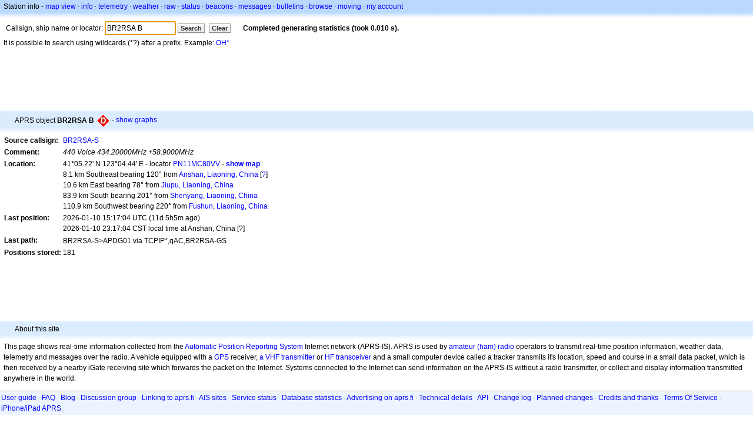

--- FILE ---
content_type: text/html; charset=utf-8
request_url: https://www.google.com/recaptcha/api2/aframe
body_size: 269
content:
<!DOCTYPE HTML><html><head><meta http-equiv="content-type" content="text/html; charset=UTF-8"></head><body><script nonce="ek_5Hki8ES3EjeK1W-x6KQ">/** Anti-fraud and anti-abuse applications only. See google.com/recaptcha */ try{var clients={'sodar':'https://pagead2.googlesyndication.com/pagead/sodar?'};window.addEventListener("message",function(a){try{if(a.source===window.parent){var b=JSON.parse(a.data);var c=clients[b['id']];if(c){var d=document.createElement('img');d.src=c+b['params']+'&rc='+(localStorage.getItem("rc::a")?sessionStorage.getItem("rc::b"):"");window.document.body.appendChild(d);sessionStorage.setItem("rc::e",parseInt(sessionStorage.getItem("rc::e")||0)+1);localStorage.setItem("rc::h",'1769026952937');}}}catch(b){}});window.parent.postMessage("_grecaptcha_ready", "*");}catch(b){}</script></body></html>